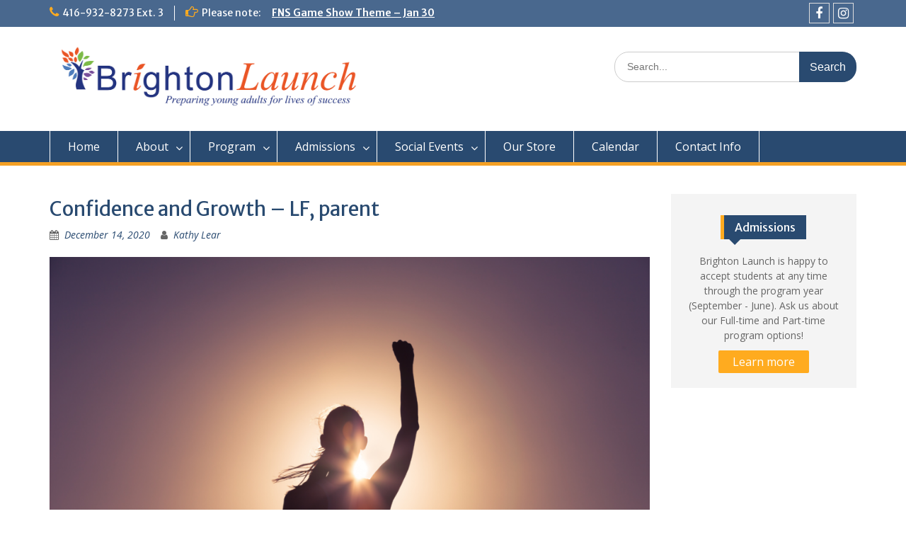

--- FILE ---
content_type: text/html; charset=UTF-8
request_url: https://www.brightonlaunch.ca/confidence-and-growth-lf-parent/
body_size: 11802
content:
<!DOCTYPE html><html lang="en-US"><head>
	    <meta charset="UTF-8">
    <meta name="viewport" content="width=device-width, initial-scale=1">
    <link rel="profile" href="http://gmpg.org/xfn/11">
        <link rel="pingback" href="https://www.brightonlaunch.ca/xmlrpc.php">
        <script
				type="text/javascript"
				src="https://app.termly.io/resource-blocker/615b52fc-c0ec-4702-ad1f-f5858f6b3bf8">
			</script><title>Confidence and Growth - LF, parent - Brighton Launch</title>
<link data-rocket-preload as="style" href="https://fonts.googleapis.com/css?family=Merriweather%20Sans%3A300italic%2C400italic%2C600italic%2C700italic%2C300%2C400%2C600%7COpen%20Sans%3A300italic%2C400italic%2C600italic%2C700italic%2C300%2C400%2C600&#038;subset=latin%2Clatin-ext&#038;display=swap" rel="preload">
<link href="https://fonts.googleapis.com/css?family=Merriweather%20Sans%3A300italic%2C400italic%2C600italic%2C700italic%2C300%2C400%2C600%7COpen%20Sans%3A300italic%2C400italic%2C600italic%2C700italic%2C300%2C400%2C600&#038;subset=latin%2Clatin-ext&#038;display=swap" media="print" onload="this.media=&#039;all&#039;" rel="stylesheet">
<noscript data-wpr-hosted-gf-parameters=""><link rel="stylesheet" href="https://fonts.googleapis.com/css?family=Merriweather%20Sans%3A300italic%2C400italic%2C600italic%2C700italic%2C300%2C400%2C600%7COpen%20Sans%3A300italic%2C400italic%2C600italic%2C700italic%2C300%2C400%2C600&#038;subset=latin%2Clatin-ext&#038;display=swap"></noscript>
<meta name="dc.title" content="Confidence and Growth - LF, parent - Brighton Launch">
<meta name="dc.description" content="The Launch program, with its top rate, experienced and caring staff, have helped my daughter to become more confident.&nbsp; &nbsp;As a result, she is better at advocating for herself.&nbsp; Not only has she learned&nbsp; a lot at Launch, she has grown a lot too.">
<meta name="dc.relation" content="https://www.brightonlaunch.ca/confidence-and-growth-lf-parent/">
<meta name="dc.source" content="https://www.brightonlaunch.ca/">
<meta name="dc.language" content="en_US">
<meta name="description" content="The Launch program, with its top rate, experienced and caring staff, have helped my daughter to become more confident.&nbsp; &nbsp;As a result, she is better at advocating for herself.&nbsp; Not only has she learned&nbsp; a lot at Launch, she has grown a lot too.">
<meta name="robots" content="index, follow, max-snippet:-1, max-image-preview:large, max-video-preview:-1">
<link rel="canonical" href="https://www.brightonlaunch.ca/confidence-and-growth-lf-parent/">
<meta property="og:url" content="https://www.brightonlaunch.ca/confidence-and-growth-lf-parent/">
<meta property="og:site_name" content="Brighton Launch">
<meta property="og:locale" content="en_US">
<meta property="og:type" content="article">
<meta property="og:title" content="Confidence and Growth - LF, parent - Brighton Launch">
<meta property="og:description" content="The Launch program, with its top rate, experienced and caring staff, have helped my daughter to become more confident.&nbsp; &nbsp;As a result, she is better at advocating for herself.&nbsp; Not only has she learned&nbsp; a lot at Launch, she has grown a lot too.">
<meta property="og:image" content="https://www.brightonlaunch.ca/wp-content/uploads/2020/12/Confidence.png">
<meta property="og:image:secure_url" content="https://www.brightonlaunch.ca/wp-content/uploads/2020/12/Confidence.png">
<meta property="og:image:width" content="2000">
<meta property="og:image:height" content="1333">
<meta name="twitter:card" content="summary">
<meta name="twitter:title" content="Confidence and Growth - LF, parent - Brighton Launch">
<meta name="twitter:description" content="The Launch program, with its top rate, experienced and caring staff, have helped my daughter to become more confident.&nbsp; &nbsp;As a result, she is better at advocating for herself.&nbsp; Not only has she learned&nbsp; a lot at Launch, she has grown a lot too.">
<meta name="twitter:image" content="https://www.brightonlaunch.ca/wp-content/uploads/2020/12/Confidence.png">
<link rel='dns-prefetch' href='//s.ksrndkehqnwntyxlhgto.com' />
<link rel='dns-prefetch' href='//stats.wp.com' />
<link rel='dns-prefetch' href='//fonts.googleapis.com' />
<link href='https://fonts.gstatic.com' crossorigin rel='preconnect' />
<link rel="alternate" type="application/rss+xml" title="Brighton Launch &raquo; Feed" href="https://www.brightonlaunch.ca/feed/" />
<link rel="alternate" type="application/rss+xml" title="Brighton Launch &raquo; Comments Feed" href="https://www.brightonlaunch.ca/comments/feed/" />
<link rel="alternate" type="text/calendar" title="Brighton Launch &raquo; iCal Feed" href="https://www.brightonlaunch.ca/events/?ical=1" />
<script type="application/ld+json">{"@context":"https:\/\/schema.org\/","@type":"BlogPosting","datePublished":"2020-12-14T18:01:56+00:00","dateModified":"2023-04-18T22:00:36+00:00","mainEntityOfPage":{"@type":"WebPage","@id":"https:\/\/www.brightonlaunch.ca\/confidence-and-growth-lf-parent\/"},"headline":"Confidence and Growth &#8211; LF, parent","author":{"@type":"Person","name":"Kathy Lear","url":"https:\/\/www.brightonlaunch.ca\/author\/klear\/"},"publisher":{"@type":"Organization","name":"Brighton Launch","logo":{"@type":"ImageObject","url":"https:\/\/www.brightonlaunch.ca\/wp-content\/uploads\/2025\/06\/Brighton-Launch-Logo-Canva.png","width":"500","height":"500"}},"description":"The Launch program, with its top rate, experienced and caring staff, have helped my daughter to become more confident.&nbsp; &nbsp;As a result, she is better at advocating for herself.&nbsp; Not only has she learned&nbsp; a lot at Launch, she has grown a lot too."}</script>
<link rel="alternate" type="application/rss+xml" title="Brighton Launch &raquo; Confidence and Growth &#8211; LF, parent Comments Feed" href="https://www.brightonlaunch.ca/confidence-and-growth-lf-parent/feed/" />
<link rel="alternate" title="oEmbed (JSON)" type="application/json+oembed" href="https://www.brightonlaunch.ca/wp-json/oembed/1.0/embed?url=https%3A%2F%2Fwww.brightonlaunch.ca%2Fconfidence-and-growth-lf-parent%2F" />
<link rel="alternate" title="oEmbed (XML)" type="text/xml+oembed" href="https://www.brightonlaunch.ca/wp-json/oembed/1.0/embed?url=https%3A%2F%2Fwww.brightonlaunch.ca%2Fconfidence-and-growth-lf-parent%2F&#038;format=xml" />
<style id='wp-img-auto-sizes-contain-inline-css' type='text/css'>
img:is([sizes=auto i],[sizes^="auto," i]){contain-intrinsic-size:3000px 1500px}
/*# sourceURL=wp-img-auto-sizes-contain-inline-css */
</style>
<style id='wp-emoji-styles-inline-css' type='text/css'>

	img.wp-smiley, img.emoji {
		display: inline !important;
		border: none !important;
		box-shadow: none !important;
		height: 1em !important;
		width: 1em !important;
		margin: 0 0.07em !important;
		vertical-align: -0.1em !important;
		background: none !important;
		padding: 0 !important;
	}
/*# sourceURL=wp-emoji-styles-inline-css */
</style>
<link rel='stylesheet' id='wp-block-library-css' href='https://www.brightonlaunch.ca/wp-includes/css/dist/block-library/style.min.css?ver=6.9' type='text/css' media='all' />
<style id='global-styles-inline-css' type='text/css'>
:root{--wp--preset--aspect-ratio--square: 1;--wp--preset--aspect-ratio--4-3: 4/3;--wp--preset--aspect-ratio--3-4: 3/4;--wp--preset--aspect-ratio--3-2: 3/2;--wp--preset--aspect-ratio--2-3: 2/3;--wp--preset--aspect-ratio--16-9: 16/9;--wp--preset--aspect-ratio--9-16: 9/16;--wp--preset--color--black: #000000;--wp--preset--color--cyan-bluish-gray: #abb8c3;--wp--preset--color--white: #ffffff;--wp--preset--color--pale-pink: #f78da7;--wp--preset--color--vivid-red: #cf2e2e;--wp--preset--color--luminous-vivid-orange: #ff6900;--wp--preset--color--luminous-vivid-amber: #fcb900;--wp--preset--color--light-green-cyan: #7bdcb5;--wp--preset--color--vivid-green-cyan: #00d084;--wp--preset--color--pale-cyan-blue: #8ed1fc;--wp--preset--color--vivid-cyan-blue: #0693e3;--wp--preset--color--vivid-purple: #9b51e0;--wp--preset--gradient--vivid-cyan-blue-to-vivid-purple: linear-gradient(135deg,rgb(6,147,227) 0%,rgb(155,81,224) 100%);--wp--preset--gradient--light-green-cyan-to-vivid-green-cyan: linear-gradient(135deg,rgb(122,220,180) 0%,rgb(0,208,130) 100%);--wp--preset--gradient--luminous-vivid-amber-to-luminous-vivid-orange: linear-gradient(135deg,rgb(252,185,0) 0%,rgb(255,105,0) 100%);--wp--preset--gradient--luminous-vivid-orange-to-vivid-red: linear-gradient(135deg,rgb(255,105,0) 0%,rgb(207,46,46) 100%);--wp--preset--gradient--very-light-gray-to-cyan-bluish-gray: linear-gradient(135deg,rgb(238,238,238) 0%,rgb(169,184,195) 100%);--wp--preset--gradient--cool-to-warm-spectrum: linear-gradient(135deg,rgb(74,234,220) 0%,rgb(151,120,209) 20%,rgb(207,42,186) 40%,rgb(238,44,130) 60%,rgb(251,105,98) 80%,rgb(254,248,76) 100%);--wp--preset--gradient--blush-light-purple: linear-gradient(135deg,rgb(255,206,236) 0%,rgb(152,150,240) 100%);--wp--preset--gradient--blush-bordeaux: linear-gradient(135deg,rgb(254,205,165) 0%,rgb(254,45,45) 50%,rgb(107,0,62) 100%);--wp--preset--gradient--luminous-dusk: linear-gradient(135deg,rgb(255,203,112) 0%,rgb(199,81,192) 50%,rgb(65,88,208) 100%);--wp--preset--gradient--pale-ocean: linear-gradient(135deg,rgb(255,245,203) 0%,rgb(182,227,212) 50%,rgb(51,167,181) 100%);--wp--preset--gradient--electric-grass: linear-gradient(135deg,rgb(202,248,128) 0%,rgb(113,206,126) 100%);--wp--preset--gradient--midnight: linear-gradient(135deg,rgb(2,3,129) 0%,rgb(40,116,252) 100%);--wp--preset--font-size--small: 13px;--wp--preset--font-size--medium: 20px;--wp--preset--font-size--large: 36px;--wp--preset--font-size--x-large: 42px;--wp--preset--spacing--20: 0.44rem;--wp--preset--spacing--30: 0.67rem;--wp--preset--spacing--40: 1rem;--wp--preset--spacing--50: 1.5rem;--wp--preset--spacing--60: 2.25rem;--wp--preset--spacing--70: 3.38rem;--wp--preset--spacing--80: 5.06rem;--wp--preset--shadow--natural: 6px 6px 9px rgba(0, 0, 0, 0.2);--wp--preset--shadow--deep: 12px 12px 50px rgba(0, 0, 0, 0.4);--wp--preset--shadow--sharp: 6px 6px 0px rgba(0, 0, 0, 0.2);--wp--preset--shadow--outlined: 6px 6px 0px -3px rgb(255, 255, 255), 6px 6px rgb(0, 0, 0);--wp--preset--shadow--crisp: 6px 6px 0px rgb(0, 0, 0);}:where(.is-layout-flex){gap: 0.5em;}:where(.is-layout-grid){gap: 0.5em;}body .is-layout-flex{display: flex;}.is-layout-flex{flex-wrap: wrap;align-items: center;}.is-layout-flex > :is(*, div){margin: 0;}body .is-layout-grid{display: grid;}.is-layout-grid > :is(*, div){margin: 0;}:where(.wp-block-columns.is-layout-flex){gap: 2em;}:where(.wp-block-columns.is-layout-grid){gap: 2em;}:where(.wp-block-post-template.is-layout-flex){gap: 1.25em;}:where(.wp-block-post-template.is-layout-grid){gap: 1.25em;}.has-black-color{color: var(--wp--preset--color--black) !important;}.has-cyan-bluish-gray-color{color: var(--wp--preset--color--cyan-bluish-gray) !important;}.has-white-color{color: var(--wp--preset--color--white) !important;}.has-pale-pink-color{color: var(--wp--preset--color--pale-pink) !important;}.has-vivid-red-color{color: var(--wp--preset--color--vivid-red) !important;}.has-luminous-vivid-orange-color{color: var(--wp--preset--color--luminous-vivid-orange) !important;}.has-luminous-vivid-amber-color{color: var(--wp--preset--color--luminous-vivid-amber) !important;}.has-light-green-cyan-color{color: var(--wp--preset--color--light-green-cyan) !important;}.has-vivid-green-cyan-color{color: var(--wp--preset--color--vivid-green-cyan) !important;}.has-pale-cyan-blue-color{color: var(--wp--preset--color--pale-cyan-blue) !important;}.has-vivid-cyan-blue-color{color: var(--wp--preset--color--vivid-cyan-blue) !important;}.has-vivid-purple-color{color: var(--wp--preset--color--vivid-purple) !important;}.has-black-background-color{background-color: var(--wp--preset--color--black) !important;}.has-cyan-bluish-gray-background-color{background-color: var(--wp--preset--color--cyan-bluish-gray) !important;}.has-white-background-color{background-color: var(--wp--preset--color--white) !important;}.has-pale-pink-background-color{background-color: var(--wp--preset--color--pale-pink) !important;}.has-vivid-red-background-color{background-color: var(--wp--preset--color--vivid-red) !important;}.has-luminous-vivid-orange-background-color{background-color: var(--wp--preset--color--luminous-vivid-orange) !important;}.has-luminous-vivid-amber-background-color{background-color: var(--wp--preset--color--luminous-vivid-amber) !important;}.has-light-green-cyan-background-color{background-color: var(--wp--preset--color--light-green-cyan) !important;}.has-vivid-green-cyan-background-color{background-color: var(--wp--preset--color--vivid-green-cyan) !important;}.has-pale-cyan-blue-background-color{background-color: var(--wp--preset--color--pale-cyan-blue) !important;}.has-vivid-cyan-blue-background-color{background-color: var(--wp--preset--color--vivid-cyan-blue) !important;}.has-vivid-purple-background-color{background-color: var(--wp--preset--color--vivid-purple) !important;}.has-black-border-color{border-color: var(--wp--preset--color--black) !important;}.has-cyan-bluish-gray-border-color{border-color: var(--wp--preset--color--cyan-bluish-gray) !important;}.has-white-border-color{border-color: var(--wp--preset--color--white) !important;}.has-pale-pink-border-color{border-color: var(--wp--preset--color--pale-pink) !important;}.has-vivid-red-border-color{border-color: var(--wp--preset--color--vivid-red) !important;}.has-luminous-vivid-orange-border-color{border-color: var(--wp--preset--color--luminous-vivid-orange) !important;}.has-luminous-vivid-amber-border-color{border-color: var(--wp--preset--color--luminous-vivid-amber) !important;}.has-light-green-cyan-border-color{border-color: var(--wp--preset--color--light-green-cyan) !important;}.has-vivid-green-cyan-border-color{border-color: var(--wp--preset--color--vivid-green-cyan) !important;}.has-pale-cyan-blue-border-color{border-color: var(--wp--preset--color--pale-cyan-blue) !important;}.has-vivid-cyan-blue-border-color{border-color: var(--wp--preset--color--vivid-cyan-blue) !important;}.has-vivid-purple-border-color{border-color: var(--wp--preset--color--vivid-purple) !important;}.has-vivid-cyan-blue-to-vivid-purple-gradient-background{background: var(--wp--preset--gradient--vivid-cyan-blue-to-vivid-purple) !important;}.has-light-green-cyan-to-vivid-green-cyan-gradient-background{background: var(--wp--preset--gradient--light-green-cyan-to-vivid-green-cyan) !important;}.has-luminous-vivid-amber-to-luminous-vivid-orange-gradient-background{background: var(--wp--preset--gradient--luminous-vivid-amber-to-luminous-vivid-orange) !important;}.has-luminous-vivid-orange-to-vivid-red-gradient-background{background: var(--wp--preset--gradient--luminous-vivid-orange-to-vivid-red) !important;}.has-very-light-gray-to-cyan-bluish-gray-gradient-background{background: var(--wp--preset--gradient--very-light-gray-to-cyan-bluish-gray) !important;}.has-cool-to-warm-spectrum-gradient-background{background: var(--wp--preset--gradient--cool-to-warm-spectrum) !important;}.has-blush-light-purple-gradient-background{background: var(--wp--preset--gradient--blush-light-purple) !important;}.has-blush-bordeaux-gradient-background{background: var(--wp--preset--gradient--blush-bordeaux) !important;}.has-luminous-dusk-gradient-background{background: var(--wp--preset--gradient--luminous-dusk) !important;}.has-pale-ocean-gradient-background{background: var(--wp--preset--gradient--pale-ocean) !important;}.has-electric-grass-gradient-background{background: var(--wp--preset--gradient--electric-grass) !important;}.has-midnight-gradient-background{background: var(--wp--preset--gradient--midnight) !important;}.has-small-font-size{font-size: var(--wp--preset--font-size--small) !important;}.has-medium-font-size{font-size: var(--wp--preset--font-size--medium) !important;}.has-large-font-size{font-size: var(--wp--preset--font-size--large) !important;}.has-x-large-font-size{font-size: var(--wp--preset--font-size--x-large) !important;}
/*# sourceURL=global-styles-inline-css */
</style>

<style id='classic-theme-styles-inline-css' type='text/css'>
/*! This file is auto-generated */
.wp-block-button__link{color:#fff;background-color:#32373c;border-radius:9999px;box-shadow:none;text-decoration:none;padding:calc(.667em + 2px) calc(1.333em + 2px);font-size:1.125em}.wp-block-file__button{background:#32373c;color:#fff;text-decoration:none}
/*# sourceURL=/wp-includes/css/classic-themes.min.css */
</style>
<link data-minify="1" rel='stylesheet' id='mpp_gutenberg-css' href='https://www.brightonlaunch.ca/wp-content/cache/min/1/wp-content/plugins/metronet-profile-picture/dist/blocks.style.build.css?ver=1768785352' type='text/css' media='all' />
<link rel='stylesheet' id='blueflamingo-frontend-css' href='https://www.brightonlaunch.ca/wp-content/plugins/blueflamingo/assets/css/frontend.css?ver=0.4.7.17' type='text/css' media='all' />
<link data-minify="1" rel='stylesheet' id='education-hub-style-css' href='https://www.brightonlaunch.ca/wp-content/cache/min/1/wp-content/themes/education-hub-pro/style.css?ver=1768785352' type='text/css' media='all' />
<link data-minify="1" rel='stylesheet' id='child-style-css' href='https://www.brightonlaunch.ca/wp-content/cache/min/1/wp-content/themes/brightonschool/style.css?ver=1768785352' type='text/css' media='all' />
<link data-minify="1" rel='stylesheet' id='font-awesome-css' href='https://www.brightonlaunch.ca/wp-content/cache/min/1/wp-content/themes/education-hub-pro/third-party/font-awesome/css/font-awesome.min.css?ver=1768785352' type='text/css' media='all' />

<style id='kadence-blocks-global-variables-inline-css' type='text/css'>
:root {--global-kb-font-size-sm:clamp(0.8rem, 0.73rem + 0.217vw, 0.9rem);--global-kb-font-size-md:clamp(1.1rem, 0.995rem + 0.326vw, 1.25rem);--global-kb-font-size-lg:clamp(1.75rem, 1.576rem + 0.543vw, 2rem);--global-kb-font-size-xl:clamp(2.25rem, 1.728rem + 1.63vw, 3rem);--global-kb-font-size-xxl:clamp(2.5rem, 1.456rem + 3.26vw, 4rem);--global-kb-font-size-xxxl:clamp(2.75rem, 0.489rem + 7.065vw, 6rem);}:root {--global-palette1: #3182CE;--global-palette2: #2B6CB0;--global-palette3: #1A202C;--global-palette4: #2D3748;--global-palette5: #4A5568;--global-palette6: #718096;--global-palette7: #EDF2F7;--global-palette8: #F7FAFC;--global-palette9: #ffffff;}
/*# sourceURL=kadence-blocks-global-variables-inline-css */
</style>
<link rel='stylesheet' id='wp-block-paragraph-css' href='https://www.brightonlaunch.ca/wp-includes/blocks/paragraph/style.min.css?ver=6.9' type='text/css' media='all' />
<script type="text/javascript" src="https://www.brightonlaunch.ca/wp-includes/js/jquery/jquery.min.js?ver=3.7.1" id="jquery-core-js"></script>
<script type="text/javascript" src="https://www.brightonlaunch.ca/wp-includes/js/jquery/jquery-migrate.min.js?ver=3.4.1" id="jquery-migrate-js"></script>
<link rel="https://api.w.org/" href="https://www.brightonlaunch.ca/wp-json/" /><link rel="alternate" title="JSON" type="application/json" href="https://www.brightonlaunch.ca/wp-json/wp/v2/posts/1268" /><link rel="EditURI" type="application/rsd+xml" title="RSD" href="https://www.brightonlaunch.ca/xmlrpc.php?rsd" />
<meta name="generator" content="WordPress 6.9" />
<link rel='shortlink' href='https://www.brightonlaunch.ca/?p=1268' />
<meta name="tec-api-version" content="v1"><meta name="tec-api-origin" content="https://www.brightonlaunch.ca"><link rel="alternate" href="https://www.brightonlaunch.ca/wp-json/tribe/events/v1/" />	<style>img#wpstats{display:none}</style>
		<link rel="icon" href="https://www.brightonlaunch.ca/wp-content/uploads/2020/12/favicon-48x48.png" sizes="32x32" />
<link rel="icon" href="https://www.brightonlaunch.ca/wp-content/uploads/2020/12/favicon.png" sizes="192x192" />
<link rel="apple-touch-icon" href="https://www.brightonlaunch.ca/wp-content/uploads/2020/12/favicon.png" />
<meta name="msapplication-TileImage" content="https://www.brightonlaunch.ca/wp-content/uploads/2020/12/favicon.png" />
<style type="text/css">#main-slider .pager-box{background-color:#294a70}
#main-slider .pager-box:hover,#main-slider .pager-box.cycle-pager-active{background-color:#f4a024}
</style>		<style type="text/css" id="wp-custom-css">
			.authorbox {
    display: none!important;
}
.page-id-159 .wp-block-webfactory-map{
	display:block;
	margin-top:30px;
}
.page-id-159 .wp-block-webfactory-map1{
	margin-top:30px;
}
.MapWrapper {
    margin-top: 30px;
}
#featured-news-events h3 {
    margin-bottom: 5px;
    margin-top: 6px;
}		</style>
			
<!-- Google Tag Manager -->
<script>(function(w,d,s,l,i){w[l]=w[l]||[];w[l].push({'gtm.start':
new Date().getTime(),event:'gtm.js'});var f=d.getElementsByTagName(s)[0],
j=d.createElement(s),dl=l!='dataLayer'?'&l='+l:'';j.async=true;j.src=
'https://www.googletagmanager.com/gtm.js?id='+i+dl;f.parentNode.insertBefore(j,f);
})(window,document,'script','dataLayer','GTM-PXC28ZB');</script>
<!-- End Google Tag Manager -->
	<!-- Search console -->
	<meta name="google-site-verification" content="ZODJnhnYVfdZask8vroFxWU6s6-YdPjKTWn4EV-cF0w" />
	<!-- Search console -->
<meta name="generator" content="WP Rocket 3.20.3" data-wpr-features="wpr_minify_js wpr_minify_css wpr_preload_links wpr_desktop" /></head>

<body class="wp-singular post-template-default single single-post postid-1268 single-format-standard wp-custom-logo wp-embed-responsive wp-theme-education-hub-pro wp-child-theme-brightonschool tribe-no-js group-blog site-layout-fluid site-design-education-hub global-layout-right-sidebar">

	    <div data-rocket-location-hash="2a773973b03e1bebd5f14004543fa466" id="page" class="container hfeed site">
    <a class="skip-link screen-reader-text" href="#content">Skip to content</a>
    	<div data-rocket-location-hash="fb68643c4c7f17b9d7f10feb67758ce0" id="tophead">
		<div data-rocket-location-hash="40f22408a88335a0945fffe944caafc3" class="container">
			<div id="quick-contact">
									<ul>
													<li class="quick-call"><a href="tel:41693282733">416-932-8273 Ext. 3</a></li>
																	</ul>
				
									<div class="top-news border-left">
						<span class="top-news-title">
																			Please note:												</span>
												
									<div id="notice-ticker">
			<div class="notice-inner-wrap">
									<div class="list">
						<a href="https://www.brightonlaunch.ca/launch-closed-march-10-14/">FNS Game Show Theme &#8211; Jan 30</a>
					</div>
									<div class="list">
						<a href="https://www.brightonlaunch.ca/computer-literacy-skills/">Theme Day: Tropical Day – Jan 30</a>
					</div>
							</div> <!-- .notice-inner-wrap -->
		</div><!-- #notice-ticker -->
		
						
					</div>
							</div>

			
							<div class="header-social-wrapper">
					<div class="widget education_hub_widget_social"><ul id="menu-social-media" class="menu"><li id="menu-item-262" class="menu-item menu-item-type-custom menu-item-object-custom menu-item-262"><a href="https://www.facebook.com/BrightonLaunch"><span class="screen-reader-text">Facebook</span></a></li>
<li id="menu-item-263" class="menu-item menu-item-type-custom menu-item-object-custom menu-item-263"><a href="https://instagram.com/brightonlaunch"><span class="screen-reader-text">Instagram</span></a></li>
</ul></div>				</div><!-- .header-social-wrapper -->
			
		</div> <!-- .container -->
	</div><!--  #tophead -->

	<header data-rocket-location-hash="72049d3a054e39e1f938d201b5da2d3b" id="masthead" class="site-header" role="banner"><div data-rocket-location-hash="0841f15ebf099eeaba6f2c7f735d0671" class="container">		    <div class="site-branding">

	    <a href="https://www.brightonlaunch.ca/" class="custom-logo-link" rel="home"><img width="1024" height="233" src="https://www.brightonlaunch.ca/wp-content/uploads/2020/06/BrightonLaunch.png" class="custom-logo" alt="Brighton Launch" decoding="async" fetchpriority="high" srcset="https://www.brightonlaunch.ca/wp-content/uploads/2020/06/BrightonLaunch.png 1024w, https://www.brightonlaunch.ca/wp-content/uploads/2020/06/BrightonLaunch-300x68.png 300w, https://www.brightonlaunch.ca/wp-content/uploads/2020/06/BrightonLaunch-768x175.png 768w, https://www.brightonlaunch.ca/wp-content/uploads/2020/06/BrightonLaunch-360x82.png 360w" sizes="(max-width: 1024px) 100vw, 1024px" /></a>
						
    </div><!-- .site-branding -->

    
        	    <div class="search-section">
	    	<form role="search" method="get" class="search-form" action="https://www.brightonlaunch.ca/">
	      <label>
	        <span class="screen-reader-text">Search for:</span>
	        <input type="search" class="search-field" placeholder="Search..." value="" name="s" title="Search for:" />
	      </label>
	      <input type="submit" class="search-submit" value="Search" />
	    </form>	    </div>
            </div><!-- .container --></header><!-- #masthead -->		    <div data-rocket-location-hash="3a7249ba94620f880339a946b3024234" id="main-nav" class="clear-fix">
		        <div data-rocket-location-hash="ca23f7c07336b7cf8c7766d2ffffc9d9" class="container">
		        <nav id="site-navigation" class="main-navigation" role="navigation">
		          <button class="menu-toggle" aria-controls="primary-menu" aria-expanded="false">
		          	<i class="fa fa-bars"></i>
          			<i class="fa fa-close"></i>
          			Menu</button>
		            <div class="wrap-menu-content">
						<div class="menu-main-container"><ul id="primary-menu" class="menu"><li id="menu-item-157" class="menu-item menu-item-type-custom menu-item-object-custom menu-item-home menu-item-157"><a href="https://www.brightonlaunch.ca/">Home</a></li>
<li id="menu-item-558" class="menu-item menu-item-type-post_type menu-item-object-page menu-item-has-children menu-item-558"><a href="https://www.brightonlaunch.ca/about/welcome-to-launch/">About</a>
<ul class="sub-menu">
	<li id="menu-item-423" class="menu-item menu-item-type-post_type menu-item-object-page menu-item-423"><a href="https://www.brightonlaunch.ca/about/welcome-to-launch/">Welcome to Launch</a></li>
	<li id="menu-item-728" class="menu-item menu-item-type-post_type menu-item-object-page menu-item-728"><a href="https://www.brightonlaunch.ca/launch-picture-gallery/">Launch Picture Gallery</a></li>
	<li id="menu-item-422" class="menu-item menu-item-type-post_type menu-item-object-page menu-item-422"><a href="https://www.brightonlaunch.ca/about/faqs/">FAQ’s</a></li>
	<li id="menu-item-2376" class="menu-item menu-item-type-post_type menu-item-object-page menu-item-2376"><a href="https://www.brightonlaunch.ca/about/news-information/">Information &amp; Resources</a></li>
</ul>
</li>
<li id="menu-item-560" class="menu-item menu-item-type-post_type menu-item-object-page menu-item-has-children menu-item-560"><a href="https://www.brightonlaunch.ca/program/program-options/">Program</a>
<ul class="sub-menu">
	<li id="menu-item-153" class="menu-item menu-item-type-post_type menu-item-object-page menu-item-153"><a href="https://www.brightonlaunch.ca/program/program-options/">Overview</a></li>
	<li id="menu-item-338" class="menu-item menu-item-type-post_type menu-item-object-page menu-item-338"><a href="https://www.brightonlaunch.ca/program/full-time-program/">Full Time Program</a></li>
	<li id="menu-item-332" class="menu-item menu-item-type-post_type menu-item-object-page menu-item-332"><a href="https://www.brightonlaunch.ca/program/focus-life-skills-part-time/">Life Skills Program</a></li>
	<li id="menu-item-363" class="menu-item menu-item-type-post_type menu-item-object-page menu-item-363"><a href="https://www.brightonlaunch.ca/program/work-experience-program-pt/">Work Experience Program</a></li>
	<li id="menu-item-1232" class="menu-item menu-item-type-post_type menu-item-object-page menu-item-1232"><a href="https://www.brightonlaunch.ca/what-is-blc/">What is BLC?</a></li>
	<li id="menu-item-288" class="menu-item menu-item-type-post_type menu-item-object-page menu-item-288"><a href="https://www.brightonlaunch.ca/program/brighton-launch-parent-page/">Current Student Page</a></li>
</ul>
</li>
<li id="menu-item-561" class="menu-item menu-item-type-post_type menu-item-object-page menu-item-has-children menu-item-561"><a href="https://www.brightonlaunch.ca/admissions/admissions-info/">Admissions</a>
<ul class="sub-menu">
	<li id="menu-item-421" class="menu-item menu-item-type-post_type menu-item-object-page menu-item-421"><a href="https://www.brightonlaunch.ca/admissions/admissions-info/">Admissions Info</a></li>
	<li id="menu-item-151" class="menu-item menu-item-type-post_type menu-item-object-page menu-item-151"><a href="https://www.brightonlaunch.ca/admissions/how-to-apply/">Application Form</a></li>
	<li id="menu-item-149" class="menu-item menu-item-type-post_type menu-item-object-page menu-item-149"><a href="https://www.brightonlaunch.ca/admissions/fees-funding/">Fees &#038; Funding</a></li>
	<li id="menu-item-420" class="menu-item menu-item-type-post_type menu-item-object-page menu-item-420"><a href="https://www.brightonlaunch.ca/admissions/admission-faqs/">Admission FAQ’s</a></li>
	<li id="menu-item-419" class="menu-item menu-item-type-post_type menu-item-object-page menu-item-419"><a href="https://www.brightonlaunch.ca/admissions/meeting-tour/">Book a Meeting or Tour</a></li>
</ul>
</li>
<li id="menu-item-156" class="menu-item menu-item-type-post_type menu-item-object-page menu-item-has-children menu-item-156"><a href="https://www.brightonlaunch.ca/fns/">Social Events</a>
<ul class="sub-menu">
	<li id="menu-item-1769" class="menu-item menu-item-type-post_type menu-item-object-page menu-item-1769"><a href="https://www.brightonlaunch.ca/fns/">Friday Night Socials</a></li>
	<li id="menu-item-3700" class="menu-item menu-item-type-post_type menu-item-object-page menu-item-3700"><a href="https://www.brightonlaunch.ca/launch-dances/">Launch In-Person Parties</a></li>
</ul>
</li>
<li id="menu-item-264" class="menu-item menu-item-type-custom menu-item-object-custom menu-item-264"><a target="_blank" href="https://brighton-launch.square.site/">Our Store</a></li>
<li id="menu-item-226" class="menu-item menu-item-type-post_type_archive menu-item-object-tribe_events menu-item-226"><a href="https://www.brightonlaunch.ca/events/">Calendar</a></li>
<li id="menu-item-161" class="menu-item menu-item-type-post_type menu-item-object-page menu-item-161"><a href="https://www.brightonlaunch.ca/contact/">Contact Info</a></li>
</ul></div>		            </div><!-- .menu-content -->
		        </nav><!-- #site-navigation -->
		       </div> <!-- .container -->
		    </div> <!-- #main-nav -->
		
	<div data-rocket-location-hash="fb3536903f1e7f6a6d72d83e25addca1" id="content" class="site-content"><div data-rocket-location-hash="04b24f2a01e05ca636ff58e62299aa1e" class="container"><div class="inner-wrapper">    <!-- Google Tag Manager (noscript) -->
<noscript><iframe src="https://www.googletagmanager.com/ns.html?id=GTM-PXC28ZB"
height="0" width="0" style="display:none;visibility:hidden"></iframe></noscript>
<!-- End Google Tag Manager (noscript) -->
	<div id="primary" class="content-area">
		<main id="main" class="site-main" role="main">

		
			
<article id="post-1268" class="post-1268 post type-post status-publish format-standard has-post-thumbnail hentry category-testimonial">
	
	
	<header class="entry-header">
		<h1 class="entry-title">Confidence and Growth &#8211; LF, parent</h1>
		<div class="entry-meta">
			<span class="posted-on"><a href="https://www.brightonlaunch.ca/confidence-and-growth-lf-parent/" rel="bookmark"><time class="entry-date published" datetime="2020-12-14T18:01:56+00:00">December 14, 2020</time><time class="updated" datetime="2023-04-18T22:00:36+00:00">April 18, 2023</time></a></span><span class="byline"> <span class="author vcard"><a class="url fn n" href="https://www.brightonlaunch.ca/author/klear/">Kathy Lear</a></span></span>		</div><!-- .entry-meta -->
	</header><!-- .entry-header -->

	<div class="entry-content">
		<img width="895" height="596" src="https://www.brightonlaunch.ca/wp-content/uploads/2020/12/Confidence-1024x682.png" class="aligncenter wp-post-image" alt="" decoding="async" srcset="https://www.brightonlaunch.ca/wp-content/uploads/2020/12/Confidence-1024x682.png 1024w, https://www.brightonlaunch.ca/wp-content/uploads/2020/12/Confidence-300x200.png 300w, https://www.brightonlaunch.ca/wp-content/uploads/2020/12/Confidence-768x512.png 768w, https://www.brightonlaunch.ca/wp-content/uploads/2020/12/Confidence-1536x1024.png 1536w, https://www.brightonlaunch.ca/wp-content/uploads/2020/12/Confidence-360x240.png 360w, https://www.brightonlaunch.ca/wp-content/uploads/2020/12/Confidence.png 2000w" sizes="(max-width: 895px) 100vw, 895px" />		
<p>The Launch program, with its top rate, experienced and caring staff, have helped my daughter to become more confident.&nbsp; &nbsp;As a result, she is better at advocating for herself.&nbsp; Not only has she learned&nbsp; a lot at Launch, she has grown a lot too.</p>
			</div><!-- .entry-content -->

	<footer class="entry-footer">
		<span class="cat-links"><a href="https://www.brightonlaunch.ca/category/testimonial/" rel="category tag">Testimonial</a></span>	</footer><!-- .entry-footer -->
	<div class="authorbox ">
			<div class="author-avatar">
			<img alt='' src='https://secure.gravatar.com/avatar/9a732c9442dc36214d82382bedbe8971ea49e1f7712b98a42a75390d89bac1a9?s=60&#038;d=mm&#038;r=g' srcset='https://secure.gravatar.com/avatar/9a732c9442dc36214d82382bedbe8971ea49e1f7712b98a42a75390d89bac1a9?s=120&#038;d=mm&#038;r=g 2x' class='avatar avatar-60 photo' height='60' width='60' decoding='async'/>		</div>
		<div class="author-info">
		<h4 class="author-header">
			Written by&nbsp;<a href="https://www.brightonlaunch.ca/author/klear/" title="Posts by Kathy Lear" rel="author">Kathy Lear</a>		</h4>
		<div class="author-content"><p></p></div>
				
	</div> <!-- .author-info -->
		</div>

</article><!-- #post-## -->


			
	<nav class="navigation post-navigation" aria-label="Posts">
		<h2 class="screen-reader-text">Post navigation</h2>
		<div class="nav-links"><div class="nav-previous"><a href="https://www.brightonlaunch.ca/grateful-mk-parent/" rel="prev">Grateful &#8211; MK, parent</a></div></div>
	</nav>
			
		
		</main><!-- #main -->
	</div><!-- #primary -->

<div id="sidebar-primary" class="widget-area" role="complementary">
		    <aside id="education-hub-call-to-action-2" class="widget education_hub_widget_call_to_action"><h2 class="widget-title">Admissions</h2>			<div class="call-to-action-content">
				Brighton Launch is happy to accept students at any time through the program year (September - June). Ask us about our Full-time and Part-time program options!			</div><!-- .call-to-action-content -->
			<div class="call-to-action-buttons">
													<a href="https://www.brightonlaunch.ca/admissions/open-houses/"  target="_blank"  class="cta-button-primary">Learn more</a>
							</div><!-- .call-to-action-buttons -->
			</aside>	</div><!-- #sidebar-primary -->
</div><!-- .inner-wrapper --></div><!-- .container --></div><!-- #content -->
	<div  id="footer-widgets" ><div data-rocket-location-hash="1ded919732da144e02a015d2156ecef5" class="container"><div class="inner-wrapper"><div class="footer-active-4 footer-widget-area"><aside id="text-2" class="widget widget_text"><h3 class="widget-title">Contact Info</h3>			<div class="textwidget"><p>40 Wynford Dr, Suite 202</p>
<p>North York, ON M3C 1J5</p>
<p>Tel: 416-932-8273 Ext: 3</p>
</div>
		</aside></div><!-- .footer-widget-area --><div class="footer-active-4 footer-widget-area"><aside id="text-3" class="widget widget_text"><h3 class="widget-title">About</h3>			<div class="textwidget"><p>Brighton Launch is a transition to adulthood program for adults (18+), focusing on building independent living and work skills.</p>
</div>
		</aside></div><!-- .footer-widget-area --><div class="footer-active-4 footer-widget-area"><aside id="nav_menu-3" class="widget widget_nav_menu"><h3 class="widget-title">Quick Links</h3><div class="menu-quick-links-container"><ul id="menu-quick-links" class="menu"><li id="menu-item-442" class="menu-item menu-item-type-post_type menu-item-object-page menu-item-has-children menu-item-442"><a href="https://www.brightonlaunch.ca/program/">Program</a>
<ul class="sub-menu">
	<li id="menu-item-1996" class="menu-item menu-item-type-post_type menu-item-object-page menu-item-1996"><a href="https://www.brightonlaunch.ca/program/program-options/">Overview</a></li>
</ul>
</li>
<li id="menu-item-438" class="menu-item menu-item-type-post_type menu-item-object-page menu-item-438"><a href="https://www.brightonlaunch.ca/admissions/">Admissions</a></li>
<li id="menu-item-440" class="menu-item menu-item-type-post_type menu-item-object-page menu-item-440"><a href="https://www.brightonlaunch.ca/fns/">Friday Night Socials for Young Adults</a></li>
<li id="menu-item-1878" class="menu-item menu-item-type-custom menu-item-object-custom menu-item-1878"><a href="https://www.brightonlaunch.ca/category/blog/">Blog</a></li>
<li id="menu-item-439" class="menu-item menu-item-type-post_type menu-item-object-page menu-item-439"><a href="https://www.brightonlaunch.ca/contact/">Contact Info</a></li>
</ul></div></aside></div><!-- .footer-widget-area --><div class="footer-active-4 footer-widget-area"><aside id="education-hub-social-3" class="widget education_hub_widget_social"><h3 class="widget-title">Social Media</h3><ul id="menu-social-media-1" class="menu"><li class="menu-item menu-item-type-custom menu-item-object-custom menu-item-262"><a href="https://www.facebook.com/BrightonLaunch"><span class="screen-reader-text">Facebook</span></a></li>
<li class="menu-item menu-item-type-custom menu-item-object-custom menu-item-263"><a href="https://instagram.com/brightonlaunch"><span class="screen-reader-text">Instagram</span></a></li>
</ul></aside></div><!-- .footer-widget-area --></div><!-- .inner-wrapper --></div><!-- .container --></div><footer id="colophon" class="site-footer" role="contentinfo"><div class="container">    
                	<div class="copyright">Copyright © 2026 <a href="https://www.brightonlaunch.ca">Brighton Launch</a> | <a href="#" class="termly-display-preferences">Cookie Preferences</a>. All rights reserved.</div></div><!-- .container --></footer><!-- #colophon -->
</div><!-- #page --><a href="#page" class="scrollup" id="btn-scrollup"><i class="fa fa-chevron-up"></i></a>
<script type="speculationrules">
{"prefetch":[{"source":"document","where":{"and":[{"href_matches":"/*"},{"not":{"href_matches":["/wp-*.php","/wp-admin/*","/wp-content/uploads/*","/wp-content/*","/wp-content/plugins/*","/wp-content/themes/brightonschool/*","/wp-content/themes/education-hub-pro/*","/*\\?(.+)"]}},{"not":{"selector_matches":"a[rel~=\"nofollow\"]"}},{"not":{"selector_matches":".no-prefetch, .no-prefetch a"}}]},"eagerness":"conservative"}]}
</script>
		<script>
		( function ( body ) {
			'use strict';
			body.className = body.className.replace( /\btribe-no-js\b/, 'tribe-js' );
		} )( document.body );
		</script>
		<script> /* <![CDATA[ */var tribe_l10n_datatables = {"aria":{"sort_ascending":": activate to sort column ascending","sort_descending":": activate to sort column descending"},"length_menu":"Show _MENU_ entries","empty_table":"No data available in table","info":"Showing _START_ to _END_ of _TOTAL_ entries","info_empty":"Showing 0 to 0 of 0 entries","info_filtered":"(filtered from _MAX_ total entries)","zero_records":"No matching records found","search":"Search:","all_selected_text":"All items on this page were selected. ","select_all_link":"Select all pages","clear_selection":"Clear Selection.","pagination":{"all":"All","next":"Next","previous":"Previous"},"select":{"rows":{"0":"","_":": Selected %d rows","1":": Selected 1 row"}},"datepicker":{"dayNames":["Sunday","Monday","Tuesday","Wednesday","Thursday","Friday","Saturday"],"dayNamesShort":["Sun","Mon","Tue","Wed","Thu","Fri","Sat"],"dayNamesMin":["S","M","T","W","T","F","S"],"monthNames":["January","February","March","April","May","June","July","August","September","October","November","December"],"monthNamesShort":["January","February","March","April","May","June","July","August","September","October","November","December"],"monthNamesMin":["Jan","Feb","Mar","Apr","May","Jun","Jul","Aug","Sep","Oct","Nov","Dec"],"nextText":"Next","prevText":"Prev","currentText":"Today","closeText":"Done","today":"Today","clear":"Clear"}};/* ]]> */ </script><script data-minify="1" type="text/javascript" src="https://www.brightonlaunch.ca/wp-content/cache/min/1/wp-content/plugins/the-events-calendar/common/build/js/user-agent.js?ver=1768785352" id="tec-user-agent-js"></script>
<script data-minify="1" type="text/javascript" src="https://www.brightonlaunch.ca/wp-content/cache/min/1/wp-content/plugins/metronet-profile-picture/js/mpp-frontend.js?ver=1768785352" id="mpp_gutenberg_tabs-js"></script>
<script type="text/javascript" id="whatconverts-tracking-script-js-before">
/* <![CDATA[ */
var $wc_load=function(a){return JSON.parse(JSON.stringify(a))},$wc_leads=$wc_leads||{doc:{url:$wc_load(document.URL),ref:$wc_load(document.referrer),search:$wc_load(location.search),hash:$wc_load(location.hash)}};
//# sourceURL=whatconverts-tracking-script-js-before
/* ]]> */
</script>
<script data-minify="1" type="text/javascript" src="https://www.brightonlaunch.ca/wp-content/cache/min/1/152967.js?ver=1768785353" id="whatconverts-tracking-script-js"></script>
<script type="text/javascript" id="rocket-browser-checker-js-after">
/* <![CDATA[ */
"use strict";var _createClass=function(){function defineProperties(target,props){for(var i=0;i<props.length;i++){var descriptor=props[i];descriptor.enumerable=descriptor.enumerable||!1,descriptor.configurable=!0,"value"in descriptor&&(descriptor.writable=!0),Object.defineProperty(target,descriptor.key,descriptor)}}return function(Constructor,protoProps,staticProps){return protoProps&&defineProperties(Constructor.prototype,protoProps),staticProps&&defineProperties(Constructor,staticProps),Constructor}}();function _classCallCheck(instance,Constructor){if(!(instance instanceof Constructor))throw new TypeError("Cannot call a class as a function")}var RocketBrowserCompatibilityChecker=function(){function RocketBrowserCompatibilityChecker(options){_classCallCheck(this,RocketBrowserCompatibilityChecker),this.passiveSupported=!1,this._checkPassiveOption(this),this.options=!!this.passiveSupported&&options}return _createClass(RocketBrowserCompatibilityChecker,[{key:"_checkPassiveOption",value:function(self){try{var options={get passive(){return!(self.passiveSupported=!0)}};window.addEventListener("test",null,options),window.removeEventListener("test",null,options)}catch(err){self.passiveSupported=!1}}},{key:"initRequestIdleCallback",value:function(){!1 in window&&(window.requestIdleCallback=function(cb){var start=Date.now();return setTimeout(function(){cb({didTimeout:!1,timeRemaining:function(){return Math.max(0,50-(Date.now()-start))}})},1)}),!1 in window&&(window.cancelIdleCallback=function(id){return clearTimeout(id)})}},{key:"isDataSaverModeOn",value:function(){return"connection"in navigator&&!0===navigator.connection.saveData}},{key:"supportsLinkPrefetch",value:function(){var elem=document.createElement("link");return elem.relList&&elem.relList.supports&&elem.relList.supports("prefetch")&&window.IntersectionObserver&&"isIntersecting"in IntersectionObserverEntry.prototype}},{key:"isSlowConnection",value:function(){return"connection"in navigator&&"effectiveType"in navigator.connection&&("2g"===navigator.connection.effectiveType||"slow-2g"===navigator.connection.effectiveType)}}]),RocketBrowserCompatibilityChecker}();
//# sourceURL=rocket-browser-checker-js-after
/* ]]> */
</script>
<script type="text/javascript" id="rocket-preload-links-js-extra">
/* <![CDATA[ */
var RocketPreloadLinksConfig = {"excludeUris":"/(?:.+/)?feed(?:/(?:.+/?)?)?$|/(?:.+/)?embed/|/(index.php/)?(.*)wp-json(/.*|$)|/refer/|/go/|/recommend/|/recommends/","usesTrailingSlash":"1","imageExt":"jpg|jpeg|gif|png|tiff|bmp|webp|avif|pdf|doc|docx|xls|xlsx|php","fileExt":"jpg|jpeg|gif|png|tiff|bmp|webp|avif|pdf|doc|docx|xls|xlsx|php|html|htm","siteUrl":"https://www.brightonlaunch.ca","onHoverDelay":"100","rateThrottle":"3"};
//# sourceURL=rocket-preload-links-js-extra
/* ]]> */
</script>
<script type="text/javascript" id="rocket-preload-links-js-after">
/* <![CDATA[ */
(function() {
"use strict";var r="function"==typeof Symbol&&"symbol"==typeof Symbol.iterator?function(e){return typeof e}:function(e){return e&&"function"==typeof Symbol&&e.constructor===Symbol&&e!==Symbol.prototype?"symbol":typeof e},e=function(){function i(e,t){for(var n=0;n<t.length;n++){var i=t[n];i.enumerable=i.enumerable||!1,i.configurable=!0,"value"in i&&(i.writable=!0),Object.defineProperty(e,i.key,i)}}return function(e,t,n){return t&&i(e.prototype,t),n&&i(e,n),e}}();function i(e,t){if(!(e instanceof t))throw new TypeError("Cannot call a class as a function")}var t=function(){function n(e,t){i(this,n),this.browser=e,this.config=t,this.options=this.browser.options,this.prefetched=new Set,this.eventTime=null,this.threshold=1111,this.numOnHover=0}return e(n,[{key:"init",value:function(){!this.browser.supportsLinkPrefetch()||this.browser.isDataSaverModeOn()||this.browser.isSlowConnection()||(this.regex={excludeUris:RegExp(this.config.excludeUris,"i"),images:RegExp(".("+this.config.imageExt+")$","i"),fileExt:RegExp(".("+this.config.fileExt+")$","i")},this._initListeners(this))}},{key:"_initListeners",value:function(e){-1<this.config.onHoverDelay&&document.addEventListener("mouseover",e.listener.bind(e),e.listenerOptions),document.addEventListener("mousedown",e.listener.bind(e),e.listenerOptions),document.addEventListener("touchstart",e.listener.bind(e),e.listenerOptions)}},{key:"listener",value:function(e){var t=e.target.closest("a"),n=this._prepareUrl(t);if(null!==n)switch(e.type){case"mousedown":case"touchstart":this._addPrefetchLink(n);break;case"mouseover":this._earlyPrefetch(t,n,"mouseout")}}},{key:"_earlyPrefetch",value:function(t,e,n){var i=this,r=setTimeout(function(){if(r=null,0===i.numOnHover)setTimeout(function(){return i.numOnHover=0},1e3);else if(i.numOnHover>i.config.rateThrottle)return;i.numOnHover++,i._addPrefetchLink(e)},this.config.onHoverDelay);t.addEventListener(n,function e(){t.removeEventListener(n,e,{passive:!0}),null!==r&&(clearTimeout(r),r=null)},{passive:!0})}},{key:"_addPrefetchLink",value:function(i){return this.prefetched.add(i.href),new Promise(function(e,t){var n=document.createElement("link");n.rel="prefetch",n.href=i.href,n.onload=e,n.onerror=t,document.head.appendChild(n)}).catch(function(){})}},{key:"_prepareUrl",value:function(e){if(null===e||"object"!==(void 0===e?"undefined":r(e))||!1 in e||-1===["http:","https:"].indexOf(e.protocol))return null;var t=e.href.substring(0,this.config.siteUrl.length),n=this._getPathname(e.href,t),i={original:e.href,protocol:e.protocol,origin:t,pathname:n,href:t+n};return this._isLinkOk(i)?i:null}},{key:"_getPathname",value:function(e,t){var n=t?e.substring(this.config.siteUrl.length):e;return n.startsWith("/")||(n="/"+n),this._shouldAddTrailingSlash(n)?n+"/":n}},{key:"_shouldAddTrailingSlash",value:function(e){return this.config.usesTrailingSlash&&!e.endsWith("/")&&!this.regex.fileExt.test(e)}},{key:"_isLinkOk",value:function(e){return null!==e&&"object"===(void 0===e?"undefined":r(e))&&(!this.prefetched.has(e.href)&&e.origin===this.config.siteUrl&&-1===e.href.indexOf("?")&&-1===e.href.indexOf("#")&&!this.regex.excludeUris.test(e.href)&&!this.regex.images.test(e.href))}}],[{key:"run",value:function(){"undefined"!=typeof RocketPreloadLinksConfig&&new n(new RocketBrowserCompatibilityChecker({capture:!0,passive:!0}),RocketPreloadLinksConfig).init()}}]),n}();t.run();
}());

//# sourceURL=rocket-preload-links-js-after
/* ]]> */
</script>
<script type="text/javascript" src="https://www.brightonlaunch.ca/wp-content/themes/education-hub-pro/js/skip-link-focus-fix.min.js?ver=20130115" id="education-hub-skip-link-focus-fix-js"></script>
<script type="text/javascript" src="https://www.brightonlaunch.ca/wp-content/themes/education-hub-pro/third-party/cycle2/js/jquery.cycle2.min.js?ver=2.1.6" id="jquery-cycle2-js"></script>
<script type="text/javascript" src="https://www.brightonlaunch.ca/wp-content/themes/education-hub-pro/third-party/ticker/jquery.easy-ticker.min.js?ver=2.0" id="jquery-easy-ticker-js"></script>
<script type="text/javascript" src="https://www.brightonlaunch.ca/wp-content/themes/education-hub-pro/js/custom.min.js?ver=1.0" id="education-hub-custom-js"></script>
<script type="text/javascript" id="education-hub-navigation-js-extra">
/* <![CDATA[ */
var EducationHubScreenReaderText = {"expand":"\u003Cspan class=\"screen-reader-text\"\u003Eexpand child menu\u003C/span\u003E","collapse":"\u003Cspan class=\"screen-reader-text\"\u003Ecollapse child menu\u003C/span\u003E"};
//# sourceURL=education-hub-navigation-js-extra
/* ]]> */
</script>
<script type="text/javascript" src="https://www.brightonlaunch.ca/wp-content/themes/education-hub-pro/js/navigation.min.js?ver=20160421" id="education-hub-navigation-js"></script>
<script type="text/javascript" id="jetpack-stats-js-before">
/* <![CDATA[ */
_stq = window._stq || [];
_stq.push([ "view", {"v":"ext","blog":"186979791","post":"1268","tz":"0","srv":"www.brightonlaunch.ca","j":"1:15.4"} ]);
_stq.push([ "clickTrackerInit", "186979791", "1268" ]);
//# sourceURL=jetpack-stats-js-before
/* ]]> */
</script>
<script type="text/javascript" src="https://stats.wp.com/e-202604.js" id="jetpack-stats-js" defer="defer" data-wp-strategy="defer"></script>

<script>
  jQuery( document ).ready( function() {
    jQuery( document )
    .on('click', '#nf-field-4', function() {
    ga('send', 'event', { eventCategory: 'nf-contact-form', eventAction: 'nf-form-click'});
    });
  });
</script>
<script>var rocket_beacon_data = {"ajax_url":"https:\/\/www.brightonlaunch.ca\/wp-admin\/admin-ajax.php","nonce":"0c2534f897","url":"https:\/\/www.brightonlaunch.ca\/confidence-and-growth-lf-parent","is_mobile":false,"width_threshold":1600,"height_threshold":700,"delay":500,"debug":null,"status":{"atf":true,"lrc":true,"preconnect_external_domain":true},"elements":"img, video, picture, p, main, div, li, svg, section, header, span","lrc_threshold":1800,"preconnect_external_domain_elements":["link","script","iframe"],"preconnect_external_domain_exclusions":["static.cloudflareinsights.com","rel=\"profile\"","rel=\"preconnect\"","rel=\"dns-prefetch\"","rel=\"icon\""]}</script><script data-name="wpr-wpr-beacon" src='https://www.brightonlaunch.ca/wp-content/plugins/wp-rocket/assets/js/wpr-beacon.min.js' async></script></body>
</html>

<!-- This website is like a Rocket, isn't it? Performance optimized by WP Rocket. Learn more: https://wp-rocket.me -->

--- FILE ---
content_type: text/css; charset=UTF-8
request_url: https://www.brightonlaunch.ca/wp-content/cache/min/1/wp-content/themes/brightonschool/style.css?ver=1768785352
body_size: -227
content:
.site-logo-link,.custom-logo-link{max-width:450px}#main-slider .cycle-caption{top:auto;bottom:60px}.education_hub_widget_testimonial_slider .cycle-slide p::before{color:#9c0}.tribe-mini-calendar-event .list-date .list-dayname{font-size:10px}@media only screen and (min-width:1024px){#notice-ticker,.top-news>p{min-width:550px}}.wp-block-image .aligncenter,.wp-block-image .alignleft,.wp-block-image .alignright,.wp-block-image.is-resized{display:table;margin-left:0;margin-right:0}.wp-block-image{margin-bottom:.1em}.kt-blocks-accordion-header:focus{background:#f2f2f2}.kt-accordion-panel.kt-accordion-panel-hidden{display:block!important}